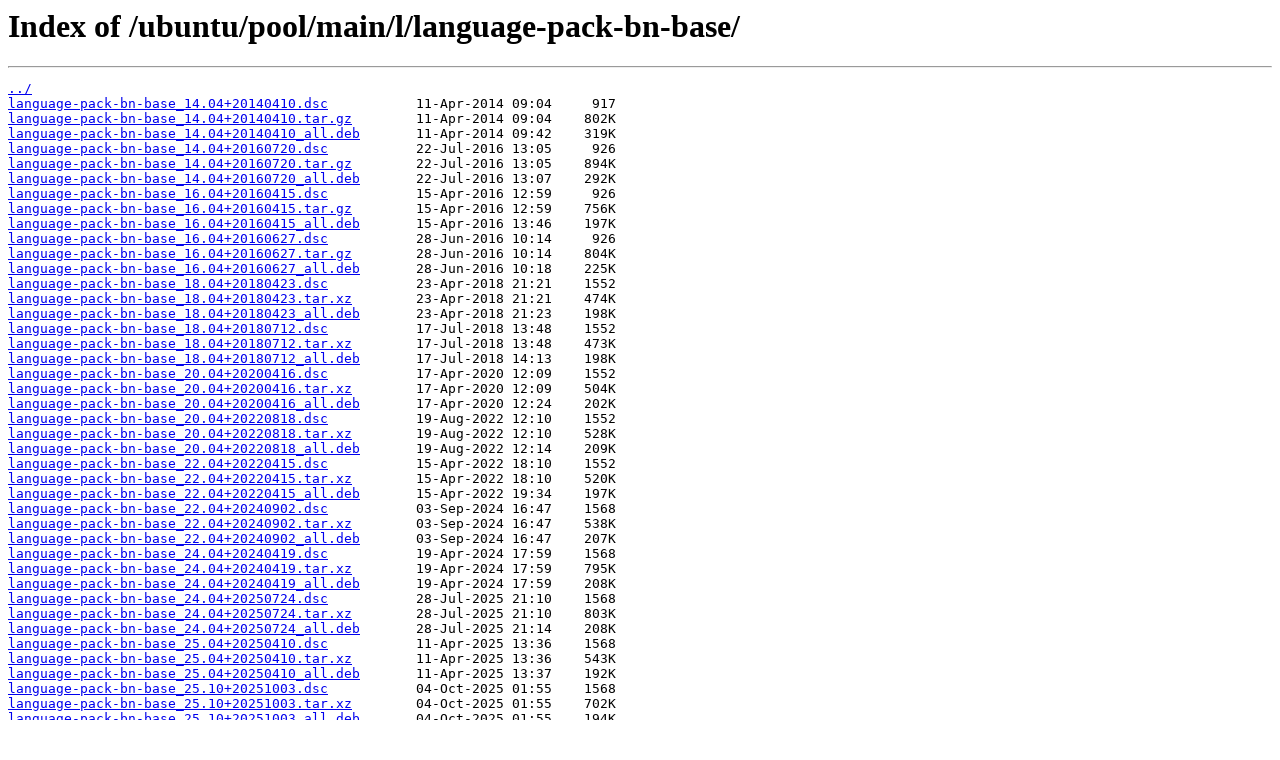

--- FILE ---
content_type: text/html; charset=utf-8
request_url: http://ru.archive.ubuntu.com/ubuntu/pool/main/l/language-pack-bn-base/
body_size: 6410
content:
<html>
<head><title>Index of /ubuntu/pool/main/l/language-pack-bn-base/</title></head>
<body>
<h1>Index of /ubuntu/pool/main/l/language-pack-bn-base/</h1><hr><pre><a href="../">../</a>
<a href="language-pack-bn-base_14.04%2B20140410.dsc">language-pack-bn-base_14.04+20140410.dsc</a>           11-Apr-2014 09:04     917
<a href="language-pack-bn-base_14.04%2B20140410.tar.gz">language-pack-bn-base_14.04+20140410.tar.gz</a>        11-Apr-2014 09:04    802K
<a href="language-pack-bn-base_14.04%2B20140410_all.deb">language-pack-bn-base_14.04+20140410_all.deb</a>       11-Apr-2014 09:42    319K
<a href="language-pack-bn-base_14.04%2B20160720.dsc">language-pack-bn-base_14.04+20160720.dsc</a>           22-Jul-2016 13:05     926
<a href="language-pack-bn-base_14.04%2B20160720.tar.gz">language-pack-bn-base_14.04+20160720.tar.gz</a>        22-Jul-2016 13:05    894K
<a href="language-pack-bn-base_14.04%2B20160720_all.deb">language-pack-bn-base_14.04+20160720_all.deb</a>       22-Jul-2016 13:07    292K
<a href="language-pack-bn-base_16.04%2B20160415.dsc">language-pack-bn-base_16.04+20160415.dsc</a>           15-Apr-2016 12:59     926
<a href="language-pack-bn-base_16.04%2B20160415.tar.gz">language-pack-bn-base_16.04+20160415.tar.gz</a>        15-Apr-2016 12:59    756K
<a href="language-pack-bn-base_16.04%2B20160415_all.deb">language-pack-bn-base_16.04+20160415_all.deb</a>       15-Apr-2016 13:46    197K
<a href="language-pack-bn-base_16.04%2B20160627.dsc">language-pack-bn-base_16.04+20160627.dsc</a>           28-Jun-2016 10:14     926
<a href="language-pack-bn-base_16.04%2B20160627.tar.gz">language-pack-bn-base_16.04+20160627.tar.gz</a>        28-Jun-2016 10:14    804K
<a href="language-pack-bn-base_16.04%2B20160627_all.deb">language-pack-bn-base_16.04+20160627_all.deb</a>       28-Jun-2016 10:18    225K
<a href="language-pack-bn-base_18.04%2B20180423.dsc">language-pack-bn-base_18.04+20180423.dsc</a>           23-Apr-2018 21:21    1552
<a href="language-pack-bn-base_18.04%2B20180423.tar.xz">language-pack-bn-base_18.04+20180423.tar.xz</a>        23-Apr-2018 21:21    474K
<a href="language-pack-bn-base_18.04%2B20180423_all.deb">language-pack-bn-base_18.04+20180423_all.deb</a>       23-Apr-2018 21:23    198K
<a href="language-pack-bn-base_18.04%2B20180712.dsc">language-pack-bn-base_18.04+20180712.dsc</a>           17-Jul-2018 13:48    1552
<a href="language-pack-bn-base_18.04%2B20180712.tar.xz">language-pack-bn-base_18.04+20180712.tar.xz</a>        17-Jul-2018 13:48    473K
<a href="language-pack-bn-base_18.04%2B20180712_all.deb">language-pack-bn-base_18.04+20180712_all.deb</a>       17-Jul-2018 14:13    198K
<a href="language-pack-bn-base_20.04%2B20200416.dsc">language-pack-bn-base_20.04+20200416.dsc</a>           17-Apr-2020 12:09    1552
<a href="language-pack-bn-base_20.04%2B20200416.tar.xz">language-pack-bn-base_20.04+20200416.tar.xz</a>        17-Apr-2020 12:09    504K
<a href="language-pack-bn-base_20.04%2B20200416_all.deb">language-pack-bn-base_20.04+20200416_all.deb</a>       17-Apr-2020 12:24    202K
<a href="language-pack-bn-base_20.04%2B20220818.dsc">language-pack-bn-base_20.04+20220818.dsc</a>           19-Aug-2022 12:10    1552
<a href="language-pack-bn-base_20.04%2B20220818.tar.xz">language-pack-bn-base_20.04+20220818.tar.xz</a>        19-Aug-2022 12:10    528K
<a href="language-pack-bn-base_20.04%2B20220818_all.deb">language-pack-bn-base_20.04+20220818_all.deb</a>       19-Aug-2022 12:14    209K
<a href="language-pack-bn-base_22.04%2B20220415.dsc">language-pack-bn-base_22.04+20220415.dsc</a>           15-Apr-2022 18:10    1552
<a href="language-pack-bn-base_22.04%2B20220415.tar.xz">language-pack-bn-base_22.04+20220415.tar.xz</a>        15-Apr-2022 18:10    520K
<a href="language-pack-bn-base_22.04%2B20220415_all.deb">language-pack-bn-base_22.04+20220415_all.deb</a>       15-Apr-2022 19:34    197K
<a href="language-pack-bn-base_22.04%2B20240902.dsc">language-pack-bn-base_22.04+20240902.dsc</a>           03-Sep-2024 16:47    1568
<a href="language-pack-bn-base_22.04%2B20240902.tar.xz">language-pack-bn-base_22.04+20240902.tar.xz</a>        03-Sep-2024 16:47    538K
<a href="language-pack-bn-base_22.04%2B20240902_all.deb">language-pack-bn-base_22.04+20240902_all.deb</a>       03-Sep-2024 16:47    207K
<a href="language-pack-bn-base_24.04%2B20240419.dsc">language-pack-bn-base_24.04+20240419.dsc</a>           19-Apr-2024 17:59    1568
<a href="language-pack-bn-base_24.04%2B20240419.tar.xz">language-pack-bn-base_24.04+20240419.tar.xz</a>        19-Apr-2024 17:59    795K
<a href="language-pack-bn-base_24.04%2B20240419_all.deb">language-pack-bn-base_24.04+20240419_all.deb</a>       19-Apr-2024 17:59    208K
<a href="language-pack-bn-base_24.04%2B20250724.dsc">language-pack-bn-base_24.04+20250724.dsc</a>           28-Jul-2025 21:10    1568
<a href="language-pack-bn-base_24.04%2B20250724.tar.xz">language-pack-bn-base_24.04+20250724.tar.xz</a>        28-Jul-2025 21:10    803K
<a href="language-pack-bn-base_24.04%2B20250724_all.deb">language-pack-bn-base_24.04+20250724_all.deb</a>       28-Jul-2025 21:14    208K
<a href="language-pack-bn-base_25.04%2B20250410.dsc">language-pack-bn-base_25.04+20250410.dsc</a>           11-Apr-2025 13:36    1568
<a href="language-pack-bn-base_25.04%2B20250410.tar.xz">language-pack-bn-base_25.04+20250410.tar.xz</a>        11-Apr-2025 13:36    543K
<a href="language-pack-bn-base_25.04%2B20250410_all.deb">language-pack-bn-base_25.04+20250410_all.deb</a>       11-Apr-2025 13:37    192K
<a href="language-pack-bn-base_25.10%2B20251003.dsc">language-pack-bn-base_25.10+20251003.dsc</a>           04-Oct-2025 01:55    1568
<a href="language-pack-bn-base_25.10%2B20251003.tar.xz">language-pack-bn-base_25.10+20251003.tar.xz</a>        04-Oct-2025 01:55    702K
<a href="language-pack-bn-base_25.10%2B20251003_all.deb">language-pack-bn-base_25.10+20251003_all.deb</a>       04-Oct-2025 01:55    194K
<a href="language-pack-bn-base_26.04%2B20251107.dsc">language-pack-bn-base_26.04+20251107.dsc</a>           11-Nov-2025 14:39    1605
<a href="language-pack-bn-base_26.04%2B20251107.tar.xz">language-pack-bn-base_26.04+20251107.tar.xz</a>        11-Nov-2025 14:39    705K
<a href="language-pack-bn-base_26.04%2B20251107_all.deb">language-pack-bn-base_26.04+20251107_all.deb</a>       11-Nov-2025 14:40    194K
</pre><hr></body>
</html>
